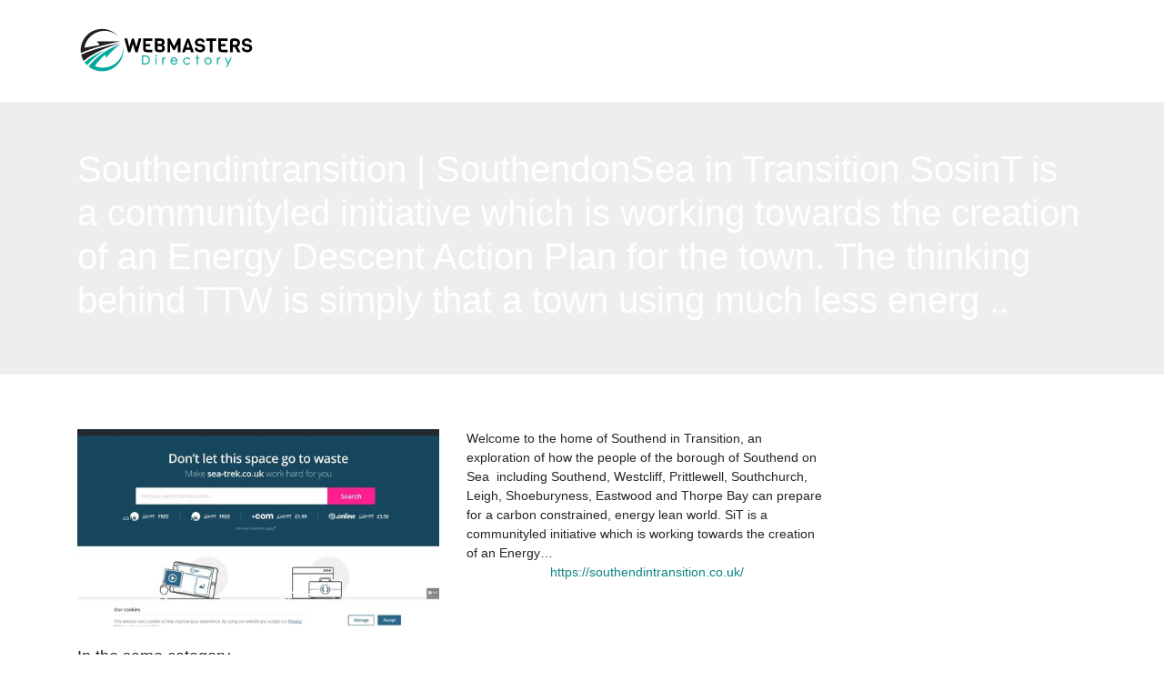

--- FILE ---
content_type: image/svg+xml
request_url: https://www.webmastersdirectory.info/wp-content/uploads/2022/03/webmasters-4.svg
body_size: 4706
content:
<?xml version="1.0" encoding="utf-8"?>
<!-- Generator: Adobe Illustrator 16.0.0, SVG Export Plug-In . SVG Version: 6.00 Build 0)  -->
<!DOCTYPE svg PUBLIC "-//W3C//DTD SVG 1.1//EN" "http://www.w3.org/Graphics/SVG/1.1/DTD/svg11.dtd">
<svg version="1.1" id="Calque_1" xmlns="http://www.w3.org/2000/svg" xmlns:xlink="http://www.w3.org/1999/xlink" x="0px" y="0px"
	 width="194.667px" height="56.167px" viewBox="0 0 194.667 56.167" enable-background="new 0 0 194.667 56.167"
	 xml:space="preserve">
<path fill-rule="evenodd" clip-rule="evenodd" fill="#5E2F80" d="M-48.722,109.224c11.261-9.414,23.458-13.837,38.043-18.626
	c-7.522,1.545-14.974,3.297-22.34,5.48c-6.208,1.839-12.386,3.938-18.269,6.668C-50.771,105.085-49.893,107.26-48.722,109.224
	L-48.722,109.224z"/>
<path fill-rule="evenodd" clip-rule="evenodd" fill="#005AA9" d="M-45.172,113.72c4.475-5.578,10.891-10.731,17.773-15.315
	c-7.458,3.144-14.272,7.092-20.409,12.229C-47.022,111.745-46.139,112.779-45.172,113.72L-45.172,113.72z"/>
<path fill-rule="evenodd" clip-rule="evenodd" fill="#EC1940" d="M-33.659,76.349c-9.397,1.667-16.355,9.132-17.848,18.058
	c-0.22,1.316-0.32,2.652-0.296,3.988c0.016,0.886,0.085,1.779,0.213,2.676c9.563-4.375,23.991-8.764,40.623-12.097l-24.318-0.036
	l3.101,3.803l-15.712,2.789c1.122-8.158,7.649-15.291,16.501-17.115c7.314-1.507,14.397,0.987,18.801,5.926
	C-17.465,78.229-25.451,74.891-33.659,76.349L-33.659,76.349z"/>
<path fill-rule="evenodd" clip-rule="evenodd" fill="#39C1D5" d="M-37.19,114.546c2.941-4.214,6.498-8.228,10.548-11.854
	l1.082,3.455c3.081-4.304,10.084-11.426,15.099-14.317c-12.04,3.832-25.22,12.604-33.184,23.244
	c0.983,0.795,2.033,1.506,3.138,2.121c0.754,0.421,1.531,0.798,2.329,1.128c3.738,1.548,7.941,2.085,12.204,1.329
	c11.926-2.117,19.926-13.57,17.81-25.496c-0.033-0.188-0.07-0.377-0.108-0.563c1.492,10.127-5.806,20.05-16.48,22.25
	C-29.161,116.751-33.485,116.205-37.19,114.546L-37.19,114.546z"/>
<g>
	<path d="M70.221,14.403l-4.065,15.153h-2.469l-2.788-9.194l-2.788,9.194h-2.469l-4.043-15.153h3.086l2.341,9.556l2.32-7.896
		c0.255-1.177,0.794-1.766,1.618-1.766c0.411,0,0.723,0.152,0.936,0.458s0.404,0.741,0.575,1.309l2.299,7.896l2.362-9.556H70.221z"
		/>
	<path d="M82.096,29.557h-5.363c-1.703,0-2.898-0.294-3.586-0.883c-0.688-0.589-1.032-1.629-1.032-3.118V14.403h9.981v2.639h-7.023
		v3.554h4.917l-0.213,2.639h-4.704v2.107c0,0.596,0.135,1.007,0.404,1.234s0.759,0.34,1.469,0.34h5.15V29.557z"/>
	<path d="M95.972,25.194c0,1.404-0.379,2.483-1.139,3.235c-0.759,0.752-1.819,1.128-3.182,1.128h-2.043
		c-1.674,0-2.862-0.291-3.565-0.873c-0.702-0.581-1.053-1.588-1.053-3.021V14.403h6.406c1.447,0,2.536,0.362,3.267,1.085
		c0.73,0.724,1.096,1.745,1.096,3.065c0,0.766-0.195,1.419-0.585,1.958c-0.391,0.539-0.819,0.922-1.288,1.149
		C95.276,22.313,95.972,23.491,95.972,25.194z M91.162,20.32c1.092,0,1.639-0.546,1.639-1.639c0-1.092-0.546-1.639-1.639-1.639
		h-3.214v3.277H91.162z M93.014,25.045c0-0.681-0.121-1.195-0.362-1.543c-0.242-0.348-0.674-0.521-1.298-0.521h-3.405v2.383
		c0,0.582,0.146,0.986,0.437,1.213c0.291,0.227,0.77,0.34,1.437,0.34h1.532C92.46,26.917,93.014,26.293,93.014,25.045z"/>
	<path d="M110.188,20.512l-2.723,5.746c-0.398,0.766-0.891,1.149-1.48,1.149c-0.588,0-1.082-0.404-1.479-1.213l-2.768-5.682v9.045
		h-2.958V14.403h2.917l4.277,8.747l4.256-8.747h2.916v15.153h-2.959V20.512z"/>
	<path d="M127.746,29.557h-3.086l-0.852-2.618h-5.086l-0.83,2.618h-3.086l4.853-13.876c0.213-0.482,0.45-0.816,0.713-1
		c0.262-0.184,0.585-0.277,0.968-0.277c0.384,0,0.692,0.085,0.926,0.256c0.234,0.17,0.443,0.511,0.628,1.021L127.746,29.557z
		 M123.127,24.449l-1.788-6.001l-1.872,6.001H123.127z"/>
	<path d="M140.047,25.087c0,1.433-0.525,2.557-1.575,3.374c-1.05,0.815-2.391,1.224-4.022,1.224c-1.291,0-2.54-0.354-3.746-1.064
		c-0.596-0.369-1.085-0.89-1.468-1.563c-0.384-0.674-0.575-1.444-0.575-2.31l2.682-0.127c0,0.766,0.326,1.362,0.979,1.788
		c0.652,0.426,1.376,0.638,2.171,0.638c1.773,0,2.66-0.624,2.66-1.873c0-1.021-0.604-1.625-1.81-1.809l-2.469-0.255
		c-1.234-0.184-2.213-0.624-2.937-1.319c-0.724-0.695-1.086-1.695-1.086-3.001c0-1.305,0.519-2.383,1.554-3.235
		c1.036-0.851,2.345-1.277,3.927-1.277s2.855,0.401,3.82,1.203s1.447,1.834,1.447,3.096l-2.639,0.128
		c-0.242-1.234-1.072-1.852-2.49-1.852c-0.866,0-1.543,0.185-2.032,0.553c-0.49,0.369-0.734,0.806-0.734,1.309
		s0.177,0.901,0.531,1.192c0.354,0.291,0.795,0.472,1.32,0.542l2.426,0.255C138.692,21.072,140.047,22.533,140.047,25.087z"/>
	<path d="M152.263,17.042h-4.064v12.514h-2.959V17.042h-4.043v-2.639h11.066V17.042z"/>
	<path d="M164.543,29.557h-5.363c-1.702,0-2.898-0.294-3.586-0.883c-0.688-0.589-1.032-1.629-1.032-3.118V14.403h9.981v2.639h-7.023
		v3.554h4.916l-0.213,2.639h-4.703v2.107c0,0.596,0.135,1.007,0.404,1.234s0.759,0.34,1.469,0.34h5.15V29.557z"/>
	<path d="M178.908,29.557h-3.426l-2.959-5.619h-2.128v5.619h-2.958V17.66c0-1.135,0.263-1.961,0.787-2.479
		c0.525-0.518,1.405-0.777,2.64-0.777h2.511c1.504,0,2.699,0.458,3.586,1.373s1.33,2.075,1.33,3.479c0,1.021-0.266,1.905-0.798,2.65
		c-0.532,0.745-1.188,1.259-1.969,1.543L178.908,29.557z M174.726,20.82c0.404-0.433,0.606-0.972,0.606-1.618
		c0-0.646-0.195-1.167-0.585-1.564c-0.391-0.397-0.912-0.596-1.564-0.596h-1.469c-0.88,0-1.319,0.447-1.319,1.341v3.086h2.788
		C173.807,21.469,174.322,21.253,174.726,20.82z"/>
	<path d="M191.572,25.087c0,1.433-0.525,2.557-1.575,3.374c-1.05,0.815-2.391,1.224-4.022,1.224c-1.291,0-2.54-0.354-3.746-1.064
		c-0.596-0.369-1.085-0.89-1.468-1.563c-0.384-0.674-0.575-1.444-0.575-2.31l2.682-0.127c0,0.766,0.326,1.362,0.979,1.788
		c0.652,0.426,1.376,0.638,2.171,0.638c1.773,0,2.66-0.624,2.66-1.873c0-1.021-0.604-1.625-1.81-1.809l-2.469-0.255
		c-1.234-0.184-2.213-0.624-2.937-1.319c-0.724-0.695-1.086-1.695-1.086-3.001c0-1.305,0.519-2.383,1.554-3.235
		c1.036-0.851,2.345-1.277,3.927-1.277s2.855,0.401,3.82,1.203s1.447,1.834,1.447,3.096l-2.639,0.128
		c-0.242-1.234-1.072-1.852-2.49-1.852c-0.866,0-1.543,0.185-2.032,0.553c-0.49,0.369-0.734,0.806-0.734,1.309
		s0.177,0.901,0.531,1.192c0.354,0.291,0.795,0.472,1.32,0.542l2.426,0.255C190.216,21.072,191.572,22.533,191.572,25.087z"/>
</g>
<g>
	<path fill-rule="evenodd" clip-rule="evenodd" fill="#231F20" d="M6.982,39.194C18.965,29.177,31.945,24.47,47.464,19.373
		c-8.005,1.645-15.934,3.509-23.772,5.832c-6.606,1.958-13.18,4.191-19.44,7.098C4.801,34.79,5.736,37.105,6.982,39.194
		L6.982,39.194z"/>
	<path fill-rule="evenodd" clip-rule="evenodd" fill="#00A79D" d="M10.76,43.979c4.762-5.936,11.589-11.418,18.913-16.298
		c-7.937,3.346-15.187,7.548-21.717,13.015C8.791,41.878,9.73,42.979,10.76,43.979L10.76,43.979z"/>
	<path fill-rule="evenodd" clip-rule="evenodd" fill="#231F20" d="M23.011,4.211c-10,1.774-17.404,9.718-18.993,19.215
		c-0.234,1.402-0.341,2.822-0.315,4.246c0.017,0.941,0.091,1.894,0.227,2.848c10.177-4.656,25.529-9.327,43.228-12.874L21.28,17.607
		l3.3,4.045L7.86,24.621C9.054,15.94,16,8.349,25.419,6.409c7.784-1.604,15.321,1.051,20.007,6.306
		C40.244,6.211,31.746,2.66,23.011,4.211L23.011,4.211z"/>
	<path fill-rule="evenodd" clip-rule="evenodd" fill="#00A79D" d="M19.253,44.857c3.13-4.482,6.915-8.754,11.225-12.613l1.151,3.677
		c3.278-4.579,10.73-12.159,16.067-15.236C34.885,24.763,20.86,34.099,12.385,45.421c1.046,0.846,2.163,1.603,3.339,2.257
		c0.803,0.447,1.629,0.849,2.478,1.199c3.977,1.648,8.45,2.22,12.986,1.416c12.69-2.253,21.204-14.44,18.952-27.132
		c-0.035-0.201-0.074-0.401-0.115-0.6c1.587,10.777-6.178,21.337-17.537,23.678C27.798,47.204,23.196,46.624,19.253,44.857
		L19.253,44.857z"/>
</g>
<g>
	<path fill="#00A79D" stroke="#00A79D" stroke-width="0.266" stroke-miterlimit="10" d="M70.997,43.044v-9.937h2.06
		c1.486,0,2.564,0.12,3.236,0.358c0.963,0.338,1.717,0.923,2.259,1.756s0.814,1.826,0.814,2.979c0,0.995-0.215,1.871-0.645,2.627
		c-0.43,0.757-0.989,1.315-1.675,1.676s-1.649,0.54-2.888,0.54H70.997z M71.95,42.105h1.148c1.374,0,2.326-0.086,2.857-0.257
		c0.748-0.243,1.335-0.681,1.763-1.313c0.428-0.633,0.642-1.405,0.642-2.318c0-0.958-0.232-1.777-0.696-2.457
		c-0.464-0.679-1.11-1.145-1.938-1.396c-0.622-0.189-1.646-0.284-3.074-0.284H71.95V42.105z"/>
	<path fill="#00A79D" stroke="#00A79D" stroke-width="0.266" stroke-miterlimit="10" d="M86.305,32.669
		c0.215,0,0.399,0.076,0.551,0.229s0.229,0.338,0.229,0.554c0,0.212-0.077,0.395-0.229,0.547c-0.152,0.153-0.336,0.23-0.551,0.23
		c-0.211,0-0.393-0.077-0.545-0.23c-0.152-0.152-0.229-0.335-0.229-0.547c0-0.216,0.076-0.4,0.229-0.554
		S86.094,32.669,86.305,32.669z M85.836,35.695h0.945v7.349h-0.945V35.695z"/>
	<path fill="#00A79D" stroke="#00A79D" stroke-width="0.266" stroke-miterlimit="10" d="M93.231,35.695h0.966v1.073
		c0.288-0.423,0.592-0.739,0.912-0.949c0.319-0.209,0.653-0.313,1-0.313c0.261,0,0.541,0.083,0.837,0.25l-0.493,0.797
		c-0.198-0.086-0.365-0.128-0.5-0.128c-0.315,0-0.619,0.129-0.912,0.388c-0.292,0.259-0.516,0.661-0.668,1.206
		c-0.117,0.419-0.176,1.266-0.176,2.54v2.485h-0.966V35.695z"/>
	<path fill="#00A79D" stroke="#00A79D" stroke-width="0.266" stroke-miterlimit="10" d="M108.779,40.605l0.797,0.419
		c-0.262,0.514-0.563,0.928-0.906,1.243c-0.343,0.314-0.728,0.555-1.156,0.719c-0.428,0.164-0.912,0.247-1.453,0.247
		c-1.199,0-2.137-0.394-2.813-1.179c-0.676-0.786-1.015-1.674-1.015-2.665c0-0.933,0.286-1.763,0.859-2.492
		c0.726-0.928,1.696-1.392,2.913-1.392c1.254,0,2.254,0.475,3.002,1.425c0.532,0.671,0.803,1.509,0.812,2.513h-6.613
		c0.019,0.854,0.291,1.554,0.818,2.1c0.528,0.546,1.18,0.818,1.955,0.818c0.374,0,0.738-0.064,1.092-0.194
		c0.354-0.131,0.655-0.303,0.903-0.519C108.222,41.434,108.49,41.086,108.779,40.605z M108.779,38.626
		c-0.126-0.504-0.311-0.907-0.552-1.209s-0.56-0.545-0.957-0.729c-0.396-0.185-0.813-0.276-1.251-0.276
		c-0.722,0-1.341,0.231-1.859,0.695c-0.379,0.338-0.665,0.845-0.859,1.52H108.779z"/>
	<path fill="#00A79D" stroke="#00A79D" stroke-width="0.266" stroke-miterlimit="10" d="M123.556,37.222l-0.75,0.466
		c-0.647-0.86-1.531-1.29-2.651-1.29c-0.895,0-1.638,0.288-2.229,0.863c-0.592,0.576-0.888,1.275-0.888,2.099
		c0,0.535,0.137,1.039,0.408,1.512c0.272,0.472,0.646,0.839,1.12,1.1s1.007,0.391,1.596,0.391c1.08,0,1.961-0.43,2.645-1.29
		l0.75,0.493c-0.352,0.529-0.823,0.939-1.415,1.231c-0.592,0.291-1.267,0.438-2.022,0.438c-1.162,0-2.126-0.369-2.892-1.108
		c-0.766-0.738-1.148-1.637-1.148-2.694c0-0.712,0.18-1.373,0.537-1.983c0.358-0.609,0.85-1.086,1.476-1.428
		c0.626-0.343,1.326-0.514,2.102-0.514c0.486,0,0.955,0.074,1.408,0.223c0.452,0.148,0.836,0.343,1.151,0.581
		S123.335,36.853,123.556,37.222z"/>
	<path fill="#00A79D" stroke="#00A79D" stroke-width="0.266" stroke-miterlimit="10" d="M131.04,32.966h0.945v2.729h1.5v0.816h-1.5
		v6.532h-0.945v-6.532h-1.29v-0.816h1.29V32.966z"/>
	<path fill="#00A79D" stroke="#00A79D" stroke-width="0.266" stroke-miterlimit="10" d="M143.223,35.506
		c1.133,0,2.07,0.41,2.815,1.229c0.676,0.747,1.015,1.632,1.015,2.654c0,1.026-0.357,1.924-1.072,2.691
		c-0.715,0.769-1.635,1.152-2.758,1.152c-1.128,0-2.049-0.384-2.764-1.152c-0.716-0.768-1.073-1.665-1.073-2.691
		c0-1.018,0.339-1.9,1.016-2.647C141.146,35.918,142.086,35.506,143.223,35.506z M143.22,36.431c-0.786,0-1.462,0.291-2.027,0.872
		c-0.564,0.581-0.847,1.283-0.847,2.107c0,0.531,0.128,1.026,0.386,1.485c0.258,0.46,0.605,0.814,1.044,1.064
		s0.92,0.375,1.444,0.375c0.523,0,1.005-0.125,1.443-0.375s0.786-0.604,1.044-1.064c0.258-0.459,0.387-0.954,0.387-1.485
		c0-0.824-0.284-1.526-0.851-2.107C144.676,36.722,144.001,36.431,143.22,36.431z"/>
	<path fill="#00A79D" stroke="#00A79D" stroke-width="0.266" stroke-miterlimit="10" d="M153.287,35.695h0.967v1.073
		c0.288-0.423,0.592-0.739,0.911-0.949c0.32-0.209,0.653-0.313,1-0.313c0.261,0,0.54,0.083,0.838,0.25l-0.493,0.797
		c-0.198-0.086-0.365-0.128-0.5-0.128c-0.315,0-0.619,0.129-0.912,0.388s-0.516,0.661-0.669,1.206
		c-0.117,0.419-0.175,1.266-0.175,2.54v2.485h-0.967V35.695z"/>
	<path fill="#00A79D" stroke="#00A79D" stroke-width="0.266" stroke-miterlimit="10" d="M161.857,35.695h0.999l2.526,5.659
		l2.452-5.659h1.007l-4.384,10.037h-0.999l1.415-3.245L161.857,35.695z"/>
</g>
<text transform="matrix(1 0 0 1 26.4375 -34.75)" font-family="'Viga-Regular'" font-size="20">WEBMASTERS</text>
<g>
	<path fill-rule="evenodd" clip-rule="evenodd" fill="#231F20" d="M-15.371-25.692c11.261-9.414,23.458-13.837,38.043-18.627
		c-7.522,1.545-14.974,3.298-22.34,5.48c-6.208,1.84-12.386,3.939-18.269,6.67C-17.42-29.831-16.542-27.655-15.371-25.692
		L-15.371-25.692z"/>
	<path fill-rule="evenodd" clip-rule="evenodd" fill="#00A79D" d="M-11.82-21.196c4.475-5.578,10.891-10.73,17.773-15.316
		c-7.458,3.145-14.272,7.094-20.409,12.23C-13.67-23.171-12.788-22.136-11.82-21.196L-11.82-21.196z"/>
	<path fill-rule="evenodd" clip-rule="evenodd" fill="#231F20" d="M-0.308-58.568c-9.397,1.667-16.355,9.132-17.848,18.057
		c-0.22,1.317-0.32,2.652-0.296,3.99c0.016,0.885,0.085,1.779,0.213,2.676c9.563-4.375,23.991-8.765,40.623-12.098l-24.318-0.036
		l3.101,3.802l-15.712,2.789c1.122-8.157,7.649-15.291,16.501-17.115c7.314-1.507,14.397,0.987,18.801,5.926
		C15.887-56.688,7.901-60.025-0.308-58.568L-0.308-58.568z"/>
	<path fill-rule="evenodd" clip-rule="evenodd" fill="#00A79D" d="M-3.838-20.37c2.941-4.213,6.498-8.227,10.548-11.854l1.082,3.455
		c3.081-4.303,10.084-11.426,15.099-14.318c-12.04,3.832-25.22,12.605-33.184,23.246c0.983,0.795,2.033,1.506,3.138,2.121
		c0.754,0.42,1.531,0.797,2.329,1.127c3.738,1.549,7.941,2.086,12.204,1.33c11.926-2.117,19.926-13.57,17.81-25.497
		c-0.033-0.189-0.07-0.377-0.108-0.564c1.492,10.127-5.806,20.051-16.48,22.25C4.191-18.165-0.133-18.71-3.838-20.37L-3.838-20.37z"
		/>
</g>
<text transform="matrix(1 0 0 1 43.6504 -22.0757)" fill="#00A79D" stroke="#00A79D" stroke-width="0.25" stroke-miterlimit="10" font-family="'CenturyGothic'" font-size="13" letter-spacing="4">Directory</text>
</svg>
